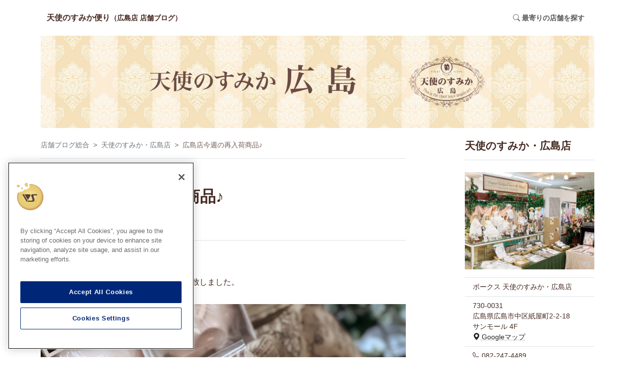

--- FILE ---
content_type: text/html
request_url: https://www.volks.co.jp/blog_nest/hiroshima/2021/01/15/013636.html
body_size: 9057
content:
<!DOCTYPE html>
<html lang="ja">
<head>
<!-- Google Tag Manager -->
<script>(function(w,d,s,l,i){w[l]=w[l]||[];w[l].push({'gtm.start':
new Date().getTime(),event:'gtm.js'});var f=d.getElementsByTagName(s)[0],
j=d.createElement(s),dl=l!='dataLayer'?'&l='+l:'';j.async=true;j.src=
'https://www.googletagmanager.com/gtm.js?id='+i+dl;f.parentNode.insertBefore(j,f);
})(window,document,'script','dataLayer','GTM-TMCN8QJ');</script>
<!-- End Google Tag Manager -->

<meta charset="utf-8" />
<link rel="preconnect" href="https://cdn.jsdelivr.net" crossorigin>
<meta name="viewport" content="width=device-width, initial-scale=1" />











<title>広島店今週の再入荷商品♪ | 天使のすみか・広島店 店舗ブログ | ボークス</title>
<meta name="description" content="こんにちは、天使のすみか・広島店です！一時在庫切れしていた商品が、一部再入荷致しました。人気ヘッドが再入荷しておりますので、お家時間を使ってDDヘッドのメイクに挑戦してみるのもよいかもしれませんね♪来週はドールズ パーティー44アフターイベ...">
<link rel="canonical" href="https://www.volks.co.jp/blog_nest/hiroshima/2021/01/15/013636.html">
<!-- ogp -->
<meta property="og:type" content="article" />
<meta property="og:url" content="https://www.volks.co.jp/blog_nest/hiroshima/2021/01/15/013636.html" />
<meta property="og:title" content="広島店今週の再入荷商品♪ | 天使のすみか・広島店 店舗ブログ | ボークス" />
<meta property="og:description" content="こんにちは、天使のすみか・広島店です！一時在庫切れしていた商品が、一部再入荷致しました。人気ヘッドが再入荷しておりますので、お家時間を使ってDDヘッドのメイクに挑戦してみるのもよいかもしれませんね♪来週はドールズ パーティー44アフターイベ..." />
<meta property="og:site_name" content="天使のすみか・広島店 店舗ブログ | ボークス" />

<meta property="og:image" content="https://www.volks.co.jp/blog_nest/hiroshima/assets_c/2021/01/0115_01-thumb-986x1200-31227.jpg" />
<meta property="og:locale" content="ja_JP" />
<meta name="twitter:card" content="summary_large_image" />

<!-- structured-data -->
<script type="application/ld+json">
{
    "@context": "https://schema.org",
    "@type": "BlogPosting",
    "headline": "広島店今週の再入荷商品♪ | 天使のすみか・広島店 店舗ブログ | ボークス",
    "image": [
    "https://www.volks.co.jp/blog_nest/hiroshima/assets_c/2021/01/0115_01-thumb-986x1200-31227.jpg"
    ],
    "datePublished": "2021-01-15T18:28:17+09:00",
    "author": [{
        "@type": "Organization",
        "name": "ボークス 天使のすみか・広島店",
        "url": "https://www.volks.co.jp/blog_nest/hiroshima/"
    }]
}
</script>





<!-- css -->
<link rel="stylesheet" href="https://cdn.jsdelivr.net/npm/bootstrap-icons@1.11.3/font/bootstrap-icons.min.css">
<link rel="stylesheet" href="https://www.volks.co.jp/blog_nest/css/custom.css">

</head>
<body>
<!-- Google Tag Manager (noscript) -->
<noscript><iframe src="https://www.googletagmanager.com/ns.html?id=GTM-TMCN8QJ"
height="0" width="0" style="display:none;visibility:hidden"></iframe></noscript>
<!-- End Google Tag Manager (noscript) -->
 
    <div class="container" id="app">
       <header class="px-0">
<nav class="navbar navbar-expand-lg">
  <div class="container-fluid">
    <a class="navbar-brand fw-bold" href="https://www.volks.co.jp/blog_nest/hiroshima/"
          class="link-body-emphasis text-decoration-none fw-bold fs-2">天使のすみか便り<span class="fs-5 align-self-center">（広島店 店舗ブログ）</span></a>

    <button class="navbar-toggler" type="button" data-bs-toggle="collapse" data-bs-target="#navbarText" aria-controls="navbarText" aria-expanded="false" aria-label="Toggle navigation">
      <i class="bi bi-list"></i>
    </button>
    <div class="collapse navbar-collapse p-2" id="navbarText">

      <span class="navbar-text ms-auto my-lg-0 my-3">
            <p class="mb-0 fs-5 fw-bold d-inline searchBtn__cursor" data-bs-toggle="modal" data-bs-target="#searchShops"><i
            class="bi bi-search"></i>
          最寄りの店舗を探す</p>
      </span>
    </div>
  </div>
</nav>
</header>

    <!-- Modal -->
    <div class="modal fade" id="searchShops" tabindex="-1" aria-labelledby="searchShopsLabel" aria-hidden="true">
      <div class="modal-dialog">
        <div class="modal-content">
          <div class="modal-header">
            <h1 class="modal-title fs-5" id="searchShopsLabel">最寄りの店舗を探す</h1>
            <button type="button" class="btn-close" data-bs-dismiss="modal" aria-label="Close"></button>
          </div>
          <div class="modal-body">
            <table class="table fs-5">
              <tbody>
                <tr>
                  <th scope="row">店舗ブログ総合</th>
                  <td colspan="2" class="text-center"><a class="link-underline link-underline-opacity-0" href="https://www.volks.co.jp/blog_nest">全店舗の記事一覧</a></td>
                </tr>
                <tr>
                  <th scope="row"><span class="badge text-white bg-blue me-1">北海道</span> 天使のすみか・札幌店</th>
                  <td><a class="link-underline link-underline-opacity-0" href="https://dollfie.volks.co.jp/shop/nest_sapporo.html">アクセス</a></td>
                  <td><a class="link-underline link-underline-opacity-0" href="https://www.volks.co.jp/blog_nest/sapporo/">店舗ブログ</a></td>
                </tr>
                <tr>
                  <th scope="row"><span class="badge text-white bg-subtleBlue me-1">東北</span> 天使のすみか・仙台店</th>
                  <td><a class="link-underline link-underline-opacity-0" href="https://dollfie.volks.co.jp/shop/nest_sendai.html">アクセス</a></td>
                  <td><a class="link-underline link-underline-opacity-0" href="https://www.volks.co.jp/blog_nest/sendai/">店舗ブログ</a></td>
                </tr>
                <tr>
                  <th scope="row"><span class="badge text-white bg-green me-1">関東</span> 天使のすみか・宇都宮店</th>
                  <td><a class="link-underline link-underline-opacity-0" href="https://dollfie.volks.co.jp/shop/nest_utsunomiya.html">アクセス</a></td>
                  <td><a class="link-underline link-underline-opacity-0" href="https://www.volks.co.jp/blog_nest/utsunomiya/">店舗ブログ</a></td>
                </tr>
                <tr>
                  <th scope="row"><span class="badge text-white bg-green me-1">関東</span> ドールポイント秋葉原</th>
                  <td><a class="link-underline link-underline-opacity-0" href="https://dollfie.volks.co.jp/shop/dolpo/">アクセス</a></td>
                  <td><a class="link-underline link-underline-opacity-0" href="https://www.volks.co.jp/blog_nest/akiba/">店舗ブログ</a></td>
                </tr>
                <tr>
                  <th scope="row"><span class="badge text-white bg-green">関東</span> 天使の窓 原宿・表参道</th>
                  <td><a class="link-underline link-underline-opacity-0" href="https://dollfie.volks.co.jp/shop/tenshinomado.html">アクセス</a></td>
                  <td><a class="link-underline link-underline-opacity-0" href="https://www.volks.co.jp/blog_nest/mado/">店舗ブログ</a></td>
                </tr>
                <tr>
                  <th scope="row"><span class="badge text-white bg-green me-1">関東</span> 天使のすみか・横浜店</th>
                  <td><a class="link-underline link-underline-opacity-0" href="https://dollfie.volks.co.jp/shop/nest_yokohama.html">アクセス</a></td>
                  <td><a class="link-underline link-underline-opacity-0" href="https://www.volks.co.jp/blog_nest/yokohama/">店舗ブログ</a></td>
                </tr>
                <tr>
                  <th scope="row"><span class="badge text-white bg-lightGreen me-1">中部</span> ドールポイント名古屋</th>
                  <td><a class="link-underline link-underline-opacity-0" href="https://dollfie.volks.co.jp/shop/nest_nagoya.html">アクセス</a></td>
                  <td><a class="link-underline link-underline-opacity-0" href="https://www.volks.co.jp/blog_nest/nagoya/">店舗ブログ</a></td>
                </tr>
                <tr>
                  <th scope="row"><span class="badge text-white bg-orange me-1">関西</span> 天使の里</th>
                  <td><a class="link-underline link-underline-opacity-0" href="https://dollfie.volks.co.jp/shop/tenshinosato/">アクセス</a></td>
                  <td><a class="link-underline link-underline-opacity-0" href="https://dollfie.volks.co.jp/shop/tenshinosato/blog/">店舗ブログ</a></td>
                </tr>
                <tr>
                  <th scope="row"><span class="badge text-white bg-orange me-1">関西</span> ドールポイント大阪</th>
                  <td><a class="link-underline link-underline-opacity-0" href="https://dollfie.volks.co.jp/shop/nest_osaka.html">アクセス</a></td>
                  <td><a class="link-underline link-underline-opacity-0" href="https://www.volks.co.jp/blog_nest/osaka/">店舗ブログ</a></td>
                </tr>
                <tr>
                  <th scope="row"><span class="badge text-white bg-orange me-1">関西</span> 天使のすみか・神戸店</th>
                  <td><a class="link-underline link-underline-opacity-0" href="https://dollfie.volks.co.jp/shop/nest_kobe.html">アクセス</a></td>
                  <td><a class="link-underline link-underline-opacity-0" href="https://www.volks.co.jp/blog_nest/kobe/">店舗ブログ</a></td>
                </tr>
                <tr>
                  <th scope="row"><span class="badge text-white bg-purple me-1">中国</span> 天使のすみか・広島店</th>
                  <td><a class="link-underline link-underline-opacity-0" href="https://dollfie.volks.co.jp/shop/nest_hiroshima.html">アクセス</a></td>
                  <td><a class="link-underline link-underline-opacity-0" href="https://www.volks.co.jp/blog_nest/hiroshima/">店舗ブログ</a></td>
                </tr>
                <tr>
                  <th scope="row"><span class="badge text-white bg-red me-1">九州</span> 天使のすみか・福岡店</th>
                  <td><a class="link-underline link-underline-opacity-0" href="https://dollfie.volks.co.jp/shop/nest_fukuoka.html">アクセス</a></td>
                  <td><a class="link-underline link-underline-opacity-0" href="https://www.volks.co.jp/blog_nest/fukuoka/">店舗ブログ</a></td>
                </tr>
                <!-- <tr>
                  <th scope="row"><span class="badge text-white bg-red me-1">全国</span> オンラインストア</th>
                  <td><a class="link-underline link-underline-opacity-0" href="https://hobby.volks.co.jp/">アクセス</a></td>
                  <td>-</td>
                </tr> -->
              </tbody>
            </table>
          </div>
          <div class="modal-footer">
            <button type="button" class="btn btn-secondary" data-bs-dismiss="modal">閉じる</button>
          </div>
        </div>
      </div>
    </div>

    <div class="parts__heroImage--doll mb-4 bg-body-tertiary rounded-3">
      
        
        <img src="https://www.volks.co.jp/blog_nest/image/bg_33.jpg" alt="天使のすみか・広島店</mt:Var>" class="img-fluid d-none d-md-block">
        <img src="https://www.volks.co.jp/blog_nest/image/bg_33_mini.jpg" alt="天使のすみか・広島店</mt:Var>" class="img-fluid d-md-none">
      

    </div>
        <div class="row parts__contents">
            <main class="col-12 col-lg-8 mb-4">
        <div class="breadCrumb border-bottom border-brown mb-4">
          <nav style="--bs-breadcrumb-divider: '>';" aria-label="breadcrumb">
            <ol class="breadcrumb fs-5 text-decoration-none">
              <li class="breadcrumb-item"><a href="https://www.volks.co.jp/blog_nest/" class="link-underline link-underline-opacity-0 link-secondary link-opacity-50-hover">店舗ブログ総合</a></li>
              <li class="breadcrumb-item"><a href="https://www.volks.co.jp/blog_nest/hiroshima/" class="link-underline link-underline-opacity-0 link-secondary link-opacity-50-hover">天使のすみか・広島店</a></li>
              <li class="breadcrumb-item active" aria-current="page">広島店今週の再入荷商品♪</li>
            </ol>
          </nav>
        </div>
        <div class="articleHeader border-bottom border-brown mb-4 pb-2">
          <p class="fw-bold mb-1">天使のすみか・広島店</p>
          <h1 class="mb-3 fw-bold lh-base">広島店今週の再入荷商品♪</h1>
          <div class="d-flex justify-content-start">
            <p class="me-3">2021.01.15</p>
            
            <ul class="list-inline mb-0">
              
              <li class="list-inline-item"><a href="/blog_nest/hiroshima/item/" class="fs-5 link-danger link-offset-2 fw-bold">商品情報</a></li>
              
            </ul>
            
          </div>
        </div>
        <div class="articleBody mb-5">
          <p>こんにちは、天使のすみか・広島店です！<br /><br />一時在庫切れしていた商品が、一部再入荷致しました。<img alt="0115_01.jpg" src="https://www.volks.co.jp/blog_nest/hiroshima/2021/0115_01.jpg" width="986" height="1200" class="mt-image-none" />人気ヘッドが再入荷しておりますので、お家時間を使ってDDヘッドのメイクに挑戦してみるのもよいかもしれませんね♪<br /><br /><br /><br />来週はドールズ パーティー44アフターイベントが開催です！<br />ご参加方法は前回のすみか便りで！<a href="https://www.volks.co.jp/blog_nest/hiroshima/2021/01/06/013420.html" target="_blank" rel="noopener">→ドールズ パーティー44 アフターイベント」参加方法のご案内</a><br /><span>発売商品等は特設サイトにて！</span><a href="https://dollfie.volks.co.jp/event/dolpa_after/dolpa44.html" target="_blank" rel="noopener">→ドールズ パーティー44 アフターイベント特設サイト</a><br />それぞれご確認くださいませ。<br /><br /><span>ご参加予定のお客様は下記ページも併せてご確認くださいね。</span><br /><a href="https://www.volks.co.jp/cs/news/20200507_01.html" target="_blank" rel="noopener noreferrer">→新型コロナウイルス感染症防止対策について【取り組みとご協力のお願い】</a><br /><br />皆様のご協力を宜しくお願い致します！！</p>
        </div>
        <div class="articleFooter d-flex justify-content-between mb-5">
          <p><a href="/blog_nest/hiroshima/2021/01/06/013420.html" class="fw-bold link-danger link-offset-2"> 前のページ</a></p>
          <p><a href="/blog_nest/hiroshima/2021/01/16/013637.html" class="fw-bold link-danger link-offset-2">次のページ </a></p>
        </div>
      </main>
            <aside class="parts__side col-12 col-lg-3 offset-lg-1 mb-4">


<div class="title">
    <h2 class="fw-bold pb-3 mb-4 border-bottom border-brown">
        天使のすみか・広島店
    </h2>
</div>
<div class="card mb-4">
    <img src="/blog_nest/image/main_33.jpg" class="img-fluid" alt="天使のすみか・広島店">
        <div class="card-body px-0 fs-5">
            <ul class="list-group list-group-flush fs-5">
                <li class="list-group-item border-top">
                    ボークス 天使のすみか・広島店
                </li>
                <li class="list-group-item">
                    730-0031<br>
                    広島県広島市中区紙屋町2-2-18<br>
                    サンモール 4F<br>
                    
                        <a href="https://share.google/enpGz4zKuSplU9Vct" class="link-dark link-offset-2 link-underline-opacity-25 link-underline-opacity-100-hover"><i class="bi bi-geo-alt-fill"></i> Googleマップ</a>
                    
                </li>
                <li class="list-group-item"><i class="bi bi-telephone"></i>
                    082-247-4489
                </li>
                <li class="list-group-item"><i class="bi bi-clock"></i>
                    10：30～20：00
                        
                        
                </li>
                <li class="list-group-item border-bottom">定休日：無し／ビルの休館日は休業
                </li>
            </ul>
            <div class="card-body px-0 d-grid gap-2">
                <a href="https://dollfie.volks.co.jp/shop/nest_hiroshima.html" class="btn btn-outline-danger fw-bold py-2">店舗の詳細ページへ</a>
                <a href="#" class="btn btn-outline-success fw-bold py-2" data-bs-toggle="modal"
                    data-bs-target="#searchShops"><i class="bi bi-search"></i> 最寄りの店舗を探す</a>
            </div>
        </div>
</div>

<div class="title">
    <h2 class="fw-bold pb-3 mb-3 border-bottom border-brown">記事カテゴリー</h2>
</div>
<ul class="list-unstyled">

  <li class="nav-item mb-2 fw-bold"><a href="/blog_nest/hiroshima/item/" class="list-group-item">商品情報</a></li>
  
    
      <li class="nav-item mb-2"><ul class="list-unstyled">
    
    
        <li>
          <a href="/blog_nest/hiroshima/item/sdstandard/" class="list-group-item">SDスタンダードモデル</a>
          
        </li>
        
    
  
    
    
        <li>
          <a href="/blog_nest/hiroshima/item/ddstandard/" class="list-group-item">DDスタンダードモデル</a>
          
        </li>
        
    
  
    
    
        <li>
          <a href="/blog_nest/hiroshima/item/fullchoice/" class="list-group-item">フルチョイスモデル</a>
          
        </li>
        
    
  
    
    
        <li>
          <a href="/blog_nest/hiroshima/item/fashion/" class="list-group-item">ファッション</a>
          
        </li>
        
    
  
    
    
        <li>
          <a href="/blog_nest/hiroshima/item/consign/" class="list-group-item">委託商品</a>
          
        </li>
        
    
      </ul></li>
    
  

  <li class="nav-item mb-2 fw-bold"><a href="/blog_nest/hiroshima/event/" class="list-group-item">イベント</a></li>
  
    
      <li class="nav-item mb-2"><ul class="list-unstyled">
    
    
        <li>
          <a href="/blog_nest/hiroshima/event/oneoff/" class="list-group-item">ワンオフモデルお披露目</a>
          
        </li>
        
    
  
    
    
        <li>
          <a href="/blog_nest/hiroshima/event/newoutfit/" class="list-group-item">新作ドレス発表会</a>
          
        </li>
        
    
  
    
    
        <li>
          <a href="/blog_nest/hiroshima/event/dolpa/" class="list-group-item">ドールズ パーティー</a>
          
        </li>
        
    
      </ul></li>
    
  

  <li class="nav-item mb-2 fw-bold"><a href="/blog_nest/hiroshima/shop/" class="list-group-item">店舗情報</a></li>
  
    
      <li class="nav-item mb-2"><ul class="list-unstyled">
    
    
        <li>
          <a href="/blog_nest/hiroshima/shop/notice/" class="list-group-item">お知らせ</a>
          
        </li>
        
    
      </ul></li>
    
  

  <li class="nav-item mb-2 fw-bold"><a href="/blog_nest/hiroshima/photo/" class="list-group-item">撮影スペース</a></li>
  
    
      <li class="nav-item mb-2"><ul class="list-unstyled">
    
    
        <li>
          <a href="/blog_nest/hiroshima/photo/session/" class="list-group-item">撮影会情報</a>
          
        </li>
        
    
  
    
    
        <li>
          <a href="/blog_nest/hiroshima/photo/report/" class="list-group-item">撮影会レポート</a>
          
        </li>
        
    
  
    
    
        <li>
          <a href="/blog_nest/hiroshima/photo/photo-studio/" class="list-group-item">撮影スペース更新情報</a>
          
        </li>
        
    
      </ul></li>
    
  

</ul>

<div class="title d-none d-md-block mt-5">
    <h2 class="fw-bold pb-3 mb-3 border-bottom border-brown">店舗ブログ</h2>
</div>
<ul class="nav list-unstyled flex-column d-none d-md-block">
    <li class="nav-item mb-2"><strong><a href="https://www.volks.co.jp/blog_nest/" class="list-group-item">店舗ブログ 総合ページ</a></strong>
    </li>
    <li class="nav-item mb-2">
    <ul class="list-unstyled">
        <li class="nav-item mb-2"><a href="https://www.volks.co.jp/blog_nest/sapporo" class="list-group-item">天使のすみか・札幌店</a>
        </li>
        <li class="nav-item mb-2"><a href="https://www.volks.co.jp/blog_nest/sendai" class="list-group-item">天使のすみか・仙台店</a>
        </li>
        <li class="nav-item mb-2"><a href="https://www.volks.co.jp/blog_nest/utsunomiya" class="list-group-item">天使のすみか・宇都宮店</a>
        </li>
        <li class="nav-item mb-2"><a href="https://www.volks.co.jp/blog_nest/akiba" class="list-group-item">ドールポイント秋葉原</a>
        </li>
        <li class="nav-item mb-2"><a href="https://www.volks.co.jp/blog_nest/mado" class="list-group-item">天使の窓 原宿・表参道</a>
        </li>
        <li class="nav-item mb-2"><a href="https://www.volks.co.jp/blog_nest/yokohama" class="list-group-item">天使のすみか・横浜店</a>
        </li>
        <li class="nav-item mb-2"><a href="https://www.volks.co.jp/blog_nest/nagoya" class="list-group-item">ドールポイント名古屋</a>
        </li>
        <li class="nav-item mb-2"><a href="https://dollfie.volks.co.jp/shop/tenshinosato/blog/" class="list-group-item">天使の里 霞中庵</a>
        </li>
        <li class="nav-item mb-2"><a href="https://www.volks.co.jp/blog_nest/osaka" class="list-group-item">ドールポイント大阪</a>
        </li>
        <li class="nav-item mb-2"><a href="https://www.volks.co.jp/blog_nest/kobe" class="list-group-item">天使のすみか・神戸店</a>
        </li>
        <li class="nav-item mb-2"><a href="https://www.volks.co.jp/blog_nest/hiroshima" class="list-group-item">天使のすみか・広島店</a>
        </li>
        <li class="nav-item mb-2"><a href="https://www.volks.co.jp/blog_nest/fukuoka" class="list-group-item">天使のすみか・福岡店</a>
        </li>
    </ul>
    </li>
</ul>
</aside>
        </div>

    <div class="row parts__articleList mb-3">
    <div class="title">
        <h2 class="fw-bold pb-3 mb-4 border-bottom border-brown">天使のすみか・広島店の新着記事</h2>
    </div>
        <own-new-list shop-key="Hiroshima" :limit="9" />
</div>


<div class="row parts__articleList mb-5">
    <div class="title">
        <h2 class="fw-bold pb-3 mb-4 border-bottom border-brown">全店舗の新着記事</h2>
    </div>
        <article-list :limit="15" />
</div>
    <footer class="row border-top fs-5">
      <div class="col-12  pt-3 border-bottom mb-5 footer__caution">
        <div class="col text-start text-md-center">
          <ul class="list-unstyled">
            <li>記事内の価格表記は、掲載時点での消費税率に基づいた価格を表示しています。</li>
            <li>このコンテンツ内の情報、画像の二次使用及び無断引用は禁止いたします。</li>
          </ul>
        </div>
      </div>
      <div class="col-md-3 mb-5">
        <a class="mb-3" href="http://www.volks.co.jp">
          <img src="https://www.volks.co.jp/cs/assets/image/logo/logo_vs_ci_ja-gry.svg" width="180" alt="volks company logo">
        </a>
        <p class="text-body-secondary mt-3 fs-6"></p>
      </div>
      <div class="col-md-3 mb-5">
        <h5 class="fw-bold">企業情報</h5>
        <ul class="nav flex-column mb-3">
          <li class="nav-item mb-2"><a href="https://www.volks.co.jp/cs/"
              class="nav-link p-0 text-body-secondary">コーポレートサイト</a></li>
          <li class="nav-item mb-5"><a href="https://www.volks.co.jp/cs/career/"
              class="nav-link p-0 text-body-secondary">採用情報</a></li>
        </ul>
      </div>
      <div class="col-md-3 mb-5">
        <h5 class="fw-bold">ブランド（ドルフィー）</h5>
        <ul class="nav flex-column mb-5">
          <li class="nav-item mb-2"><a href="https://dollfie.volks.co.jp/"
              class="nav-link p-0 text-body-secondary">ドルフィー総合サイト</a></li>
          <li class="nav-item mb-2"><a href="https://www.volks.co.jp/blog_nest/"
              class="nav-link p-0 text-body-secondary">天使のすみか便り（店舗ブログ）</a></li>
          <li class="nav-item mb-2"><a href="https://dollfie.volks.co.jp/blog/"
              class="nav-link p-0 text-body-secondary">ドルフィーブログ（ドール企画室ブログ）</a></li>
        </ul>
        <h5 class="fw-bold">ブランド（ホビー）</h5>
        <ul class="nav flex-column">
          <li class="nav-item mb-2"><a href="https://hobby.volks.co.jp/"
              class="nav-link p-0 text-body-secondary">ホビー総合サイト</a></li>
          <li class="nav-item mb-2"><a href="https://hobby.volks.co.jp/brand/fss/"
              class="nav-link p-0 text-body-secondary">ボークスF.S.S.シリーズ</a></li>
          <li class="nav-item mb-2"><a href="https://www.zoukeimura.co.jp/"
              class="nav-link p-0 text-body-secondary">造形村サイト（SWS）</a></li>
          <li class="nav-item mb-2"><a href="https://hobby.volks.co.jp/brand/vallejo/"
              class="nav-link p-0 text-body-secondary">ファレホ特設サイト</a></li>
          <li class="nav-item mb-2"><a href="https://www.volks.co.jp/blog_sr/"
              class="nav-link p-0 text-body-secondary">ショールームニュース（店舗ブログ）</a></li>
          <li class="nav-item mb-2"><a href="https://hobby.volks.co.jp/blog/"
              class="nav-link p-0 text-body-secondary">ホビーブログ（ホビー企画室ブログ）</a></li>
        </ul>
      </div>
      <div class="col-md-3 mb-5">
        <h5 class="fw-bold">店舗ブログ</h5>
        <ul class="nav flex-column">
          <li class="nav-item mb-2"><a href="https://www.volks.co.jp/blog_nest/sapporo"
              class="nav-link p-0 text-body-secondary">天使のすみか・札幌店</a></li>
          <li class="nav-item mb-2"><a href="https://www.volks.co.jp/blog_nest/sendai"
              class="nav-link p-0 text-body-secondary">天使のすみか・仙台店</a></li>
          <li class="nav-item mb-2"><a href="https://www.volks.co.jp/blog_nest/utsunomiya"
              class="nav-link p-0 text-body-secondary">天使のすみか・宇都宮店</a></li>
          <li class="nav-item mb-2"><a href="https://www.volks.co.jp/blog_nest/akiba"
              class="nav-link p-0 text-body-secondary">ドールポイント秋葉原</a></li>
          <li class="nav-item mb-2"><a href="https://www.volks.co.jp/blog_nest/mado"
              class="nav-link p-0 text-body-secondary">天使の窓 原宿・表参道</a></li>
          <li class="nav-item mb-2"><a href="https://www.volks.co.jp/blog_nest/yokohama"
              class="nav-link p-0 text-body-secondary">天使のすみか・横浜店</a></li>
          <li class="nav-item mb-2"><a href="https://www.volks.co.jp/blog_nest/nagoya"
              class="nav-link p-0 text-body-secondary">ドールポイント名古屋</a></li>
          <li class="nav-item mb-2"><a href="https://dollfie.volks.co.jp/shop/tenshinosato/blog/"
              class="nav-link p-0 text-body-secondary">天使の里 霞中庵</a></li>
          <li class="nav-item mb-2"><a href="https://www.volks.co.jp/blog_nest/osaka" class="nav-link p-0 text-body-secondary">ドールポイント大阪</a>
          </li>
          <li class="nav-item mb-2"><a href="https://www.volks.co.jp/blog_nest/kobe" class="nav-link p-0 text-body-secondary">天使のすみか・神戸店</a>
          </li>
          <li class="nav-item mb-2"><a href="https://www.volks.co.jp/blog_nest/hiroshima"
              class="nav-link p-0 text-body-secondary">天使のすみか・広島店</a></li>
          <li class="nav-item mb-2"><a href="https://www.volks.co.jp/blog_nest/fukuoka"
              class="nav-link p-0 text-body-secondary">天使のすみか・福岡店</a></li>
        </ul>
      </div>

      <div class="row justify-content-between footer__caution py-3 border-top">
        <div
          class="col-12 col-md-6 d-flex justify-content-center justify-content-md-start align-items-center mb-3 mb-md-0">
          <ul class="list-unstyled mb-0 text-center text-md-start">
            <li>創作造形©造形村/ボークス</li>
          </ul>
        </div>
        <div class="col-12 col-md-6 text-start text-md-end">
          <ul class="list-unstyled mb-0">
            <li>Super Dollfie®、スーパードルフィー®は、株式会社ボークスの登録商標です。</li>
            <li>Dollfie Dream®、ドルフィードリーム®は、株式会社ボークスの登録商標です。</li>
          </ul>
        </div>
      </div>
    </footer>
    </div>
    <script src="https://www.volks.co.jp/blog_sr/js/bootstrap.bundle.min.js"></script>
<script src="https://cdn.jsdelivr.net/npm/vue@3.5.17/dist/vue.global.min.js"></script>
<script>
const { createApp, ref, computed, onMounted, provide, inject } = Vue;

// ── 各店舗 JSON の URL リストとキー ──
const fileUrls = [
  { key: 'Sapporo',    url: 'https://www.volks.co.jp/blog_nest/sapporo/articles.json' },
  { key: 'Sendai',     url: 'https://www.volks.co.jp/blog_nest/sendai/articles.json' },
  { key: 'Utsunomiya', url: 'https://www.volks.co.jp/blog_nest/utsunomiya/articles.json' },
  { key: 'AkihabaraDP', url: 'https://www.volks.co.jp/blog_nest/akiba/articles.json' },
  { key: 'TenshinoMado', url: 'https://www.volks.co.jp/blog_nest/mado/articles.json' },
  { key: 'Yokohama',   url: 'https://www.volks.co.jp/blog_nest/yokohama/articles.json' },
  { key: 'Nagoya',     url: 'https://www.volks.co.jp/blog_nest/nagoya/articles.json' },
  { key: 'TenshinoSato',      url: 'https://dollfie.volks.co.jp/shop/tenshinosato/blog/articles.json' },
  { key: 'Osaka',      url: 'https://www.volks.co.jp/blog_nest/osaka/articles.json' },
  { key: 'Kobe',       url: 'https://www.volks.co.jp/blog_nest/kobe/articles.json' },
  { key: 'Hiroshima',  url: 'https://www.volks.co.jp/blog_nest/hiroshima/articles.json' },
  { key: 'Fukuoka',    url: 'https://www.volks.co.jp/blog_nest/fukuoka/articles.json' }
];

// ── 日付文字列 "YYYY.MM.DD" を Date オブジェクトに変換 ──
const parseDate = (dateString) => {
  const [year, month, day] = dateString.split('.').map(Number);
  return new Date(year, month - 1, day);
};

const app = createApp({
  setup() {
    const allShopItems = ref({});

    const allItems = computed(() => {
      let merged = [];
      Object.values(allShopItems.value).forEach(list => {
        merged = merged.concat(list);
      });
      merged.sort((a, b) => b.date - a.date);
      return merged;
    });

    const fetchAll = async () => {
      try {
        const responses = await Promise.all(fileUrls.map(f => fetch(f.url)));
        const jsons = await Promise.all(responses.map(res => res.json()));

        jsons.forEach((data, i) => {
          const key = fileUrls[i].key;
          const items = data.items.map(item => ({
            ...item,
            originalDate: item.date,
            date: parseDate(item.date),
            sitename: item.sitename
          }));
          items.sort((a, b) => b.date - a.date);
          allShopItems.value[key] = items;
        });
      } catch (err) {
        console.error('Error fetching JSONs:', err);
      }
    };

    onMounted(fetchAll);

    provide('allShopItems', allShopItems);
    provide('allItems', allItems);

    return {
      allShopItems,
      allItems
    };
  }
});

// ── コンポーネント1：全店舗の記事から最新上位 limit 件を表示 ──
app.component('article-list', {
  props: {
    limit: {
      type: Number,
      default: 10
    }
  },
  setup(props) {
    const allItems = inject('allItems');
    const limitedItems = computed(() => {
      return allItems.value.slice(0, props.limit);
    });
    return { limitedItems };
  },
  template: `
      <div
        v-for="(item, idx) in limitedItems"
        :key="idx"
        class="col-sm-6 col-md-6 col-lg-4 mb-4"
      >
        <a :href="item.url" class="text-decoration-none">
          <div class="card mb-3">
            <div class="row g-0">
              <div class="col-6">
                <div class="ratio ratio-4x3 img-wrapper">
                  <img
                    :src="item.image"
                    :alt="item.title"
                    class="img-fluid object-fit-cover fade-img"
                    loading="lazy"
                    @load="$event.target.parentElement.classList.add('loaded')"
                  >
                </div>
              </div>
              <div class="col-6">
                <div class="card-body py-2">
                  <p class="fw-bold mb-2">{{ item.sitename }}</p>
                  <p class="fs-6 mb-2">{{ item.title }}</p>
                  <p class="card-text">
                    <small class="text-body-secondary">{{ item.originalDate }}</small>
                  </p>
                </div>
              </div>
            </div>
          </div>
        </a>
      </div>
  `
});

// ── コンポーネント2：全店舗の最新記事を１件ずつ表示 ──
app.component('shop-new-list', {
  setup() {
    const allShopItems = inject('allShopItems');
    const shopLatest = computed(() => {
      const result = [];
      fileUrls.forEach(f => {
        const key = f.key;
        const items = allShopItems.value[key] || [];
        if (items.length > 0) {
          result.push(items[0]);
        }
      });
      return result;
    });
    return { shopLatest };
  },
  template: `
      <div
        v-for="(item) in shopLatest"
        :key="item.url"
        class="col-sm-6 col-md-6 col-lg-4 mb-4"
      >
        <a :href="item.url" class="text-decoration-none">
          <div class="card mb-3">
            <div class="row g-0">
              <div class="col-6">
                <div class="ratio ratio-4x3 img-wrapper">
                  <img
                    :src="item.image"
                    :alt="item.title"
                    class="img-fluid object-fit-cover fade-img"
                    loading="lazy"
                    @load="$event.target.parentElement.classList.add('loaded')"
                  >
                </div>
              </div>
              <div class="col-6">
                <div class="card-body py-2">
                  <p class="fw-bold mb-2">{{ item.sitename }}</p>
                  <p class="fs-6 mb-2">{{ item.title }}</p>
                  <p class="card-text">
                    <small class="text-body-secondary">{{ item.originalDate }}</small>
                  </p>
                </div>
              </div>
            </div>
          </div>
        </a>
      </div>
  `
});

// ── コンポーネント3：任意店舗の最新 n 件を表示 ──
app.component('own-new-list', {
  props: {
    shopKey: {
      type: String,
      required: true
    },
    limit: {
      type: Number,
      default: 8
    }
  },
  setup(props) {
    const allShopItems = inject('allShopItems');
    const ownLatest = computed(() => {
      const items = allShopItems.value[props.shopKey] || [];
      return items.slice(0, props.limit);
    });
    return { ownLatest };
  },
  template: `
      <div
        v-for="(item, idx) in ownLatest"
        :key="item.url"
        class="col-sm-6 col-md-6 col-lg-4 mb-4"
      >
        <a :href="item.url" class="text-decoration-none">
          <div class="card mb-3">
            <div class="row g-0">
              <div class="col-6">
                <div class="ratio ratio-4x3 img-wrapper">
                  <img
                    :src="item.image"
                    :alt="item.title"
                    class="img-fluid object-fit-cover fade-img"
                    loading="lazy"
                    @load="$event.target.parentElement.classList.add('loaded')"
                  >
                </div>
              </div>
              <div class="col-6">
                <div class="card-body py-2">
                  <p class="fs-6 mb-2">{{ item.title }}</p>
                  <p class="card-text">
                    <small class="text-body-secondary">{{ item.originalDate }}</small>
                  </p>
                </div>
              </div>
            </div>
          </div>
        </a>
      </div>
  `
});

// ── コンポーネント4：Parent用 全店舗の記事から最新上位 limit 件を表示 ──
app.component('article-list-parent', {
  props: {
    limit: {
      type: Number,
      default: 10
    }
  },
  setup(props) {
    const allItems = inject('allItems');
    const displayCount = ref(props.limit);

    const visibleItems = computed(() =>
      allItems.value.slice(0, displayCount.value)
    );

    const totalCount = computed(() => allItems.value.length);

    const showMore = () => {
      if (displayCount.value < totalCount.value) {
        displayCount.value += props.limit;
      }
    };

    return { visibleItems, displayCount, showMore, totalCount };
  },
  template: `
      <div
        v-for="(item, idx) in visibleItems"
        :key="idx"
        class="col-sm-6 col-md-4 col-lg-3 mb-4"
      >
        <a :href="item.url" class="text-decoration-none">
          <div class="card position-relative">
            <div class="ratio ratio-4x3 img-wrapper">
              <img
                :src="item.image"
                :alt="item.title"
                class="img-fluid object-fit-cover fade-img"
                loading="lazy"
                @load="$event.target.parentElement.classList.add('loaded')"
              >
            </div>
            <div class="card-body">
              <p class="badge bg-danger position-absolute top-0 start-0 m-2">{{ item.category }}</p>
              <p class="card-title mb-3 fs-5 fw-bold">{{ item.title }}</p>
              <div class="row text-body-tertiary fs-5">
                <div class="col-5">
                  <p class="mb-0">{{ item.originalDate }}</p>
                </div>
                <div class="col-7 text-end">
                  <p class="mb-0">{{ item.sitename }}</p>
                </div>
              </div>
            </div>
          </div>
        </a>
      </div>

    <div class="text-center mt-4" v-if="visibleItems.length < totalCount">
      <button class="btn btn-outline-danger" @click="showMore">
        <i class="bi bi-plus-circle"></i> もっと見る
      </button>
    </div>
  `
});

app.mount('#app');
</script>

</body>